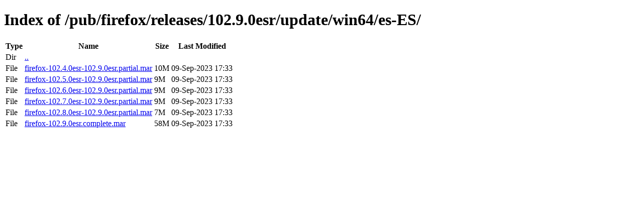

--- FILE ---
content_type: text/html; charset=utf-8
request_url: http://ftp.mozilla.org/pub/firefox/releases/102.9.0esr/update/win64/es-ES/
body_size: 414
content:
<!DOCTYPE html>
<html>
        <head>
                <meta charset="UTF-8">
                <title>Directory Listing: /pub/firefox/releases/102.9.0esr/update/win64/es-ES/</title>
        </head>
        <body>
                <h1>Index of /pub/firefox/releases/102.9.0esr/update/win64/es-ES/</h1>
                <table>
                        <tr>
                                <th>Type</th>
                                <th>Name</th>
                                <th>Size</th>
                                <th>Last Modified</th>
                        </tr>
                        
                        <tr>
                                <td>Dir</td>
                                <td><a href="/pub/firefox/releases/102.9.0esr/update/win64/">..</a></td>
                                <td></td>
                                <td></td>
                        </tr>
                        
                        
                        
                        
                        <tr>
                                <td>File</td>
                                <td><a href="/pub/firefox/releases/102.9.0esr/update/win64/es-ES/firefox-102.4.0esr-102.9.0esr.partial.mar">firefox-102.4.0esr-102.9.0esr.partial.mar</a></td>
                                <td>10M</td>
                                <td>09-Sep-2023 17:33</td>
                        </tr>
                        
                        
                        
                        <tr>
                                <td>File</td>
                                <td><a href="/pub/firefox/releases/102.9.0esr/update/win64/es-ES/firefox-102.5.0esr-102.9.0esr.partial.mar">firefox-102.5.0esr-102.9.0esr.partial.mar</a></td>
                                <td>9M</td>
                                <td>09-Sep-2023 17:33</td>
                        </tr>
                        
                        
                        
                        <tr>
                                <td>File</td>
                                <td><a href="/pub/firefox/releases/102.9.0esr/update/win64/es-ES/firefox-102.6.0esr-102.9.0esr.partial.mar">firefox-102.6.0esr-102.9.0esr.partial.mar</a></td>
                                <td>9M</td>
                                <td>09-Sep-2023 17:33</td>
                        </tr>
                        
                        
                        
                        <tr>
                                <td>File</td>
                                <td><a href="/pub/firefox/releases/102.9.0esr/update/win64/es-ES/firefox-102.7.0esr-102.9.0esr.partial.mar">firefox-102.7.0esr-102.9.0esr.partial.mar</a></td>
                                <td>9M</td>
                                <td>09-Sep-2023 17:33</td>
                        </tr>
                        
                        
                        
                        <tr>
                                <td>File</td>
                                <td><a href="/pub/firefox/releases/102.9.0esr/update/win64/es-ES/firefox-102.8.0esr-102.9.0esr.partial.mar">firefox-102.8.0esr-102.9.0esr.partial.mar</a></td>
                                <td>7M</td>
                                <td>09-Sep-2023 17:33</td>
                        </tr>
                        
                        
                        
                        <tr>
                                <td>File</td>
                                <td><a href="/pub/firefox/releases/102.9.0esr/update/win64/es-ES/firefox-102.9.0esr.complete.mar">firefox-102.9.0esr.complete.mar</a></td>
                                <td>58M</td>
                                <td>09-Sep-2023 17:33</td>
                        </tr>
                        
                        
                </table>
        </body>
</html>